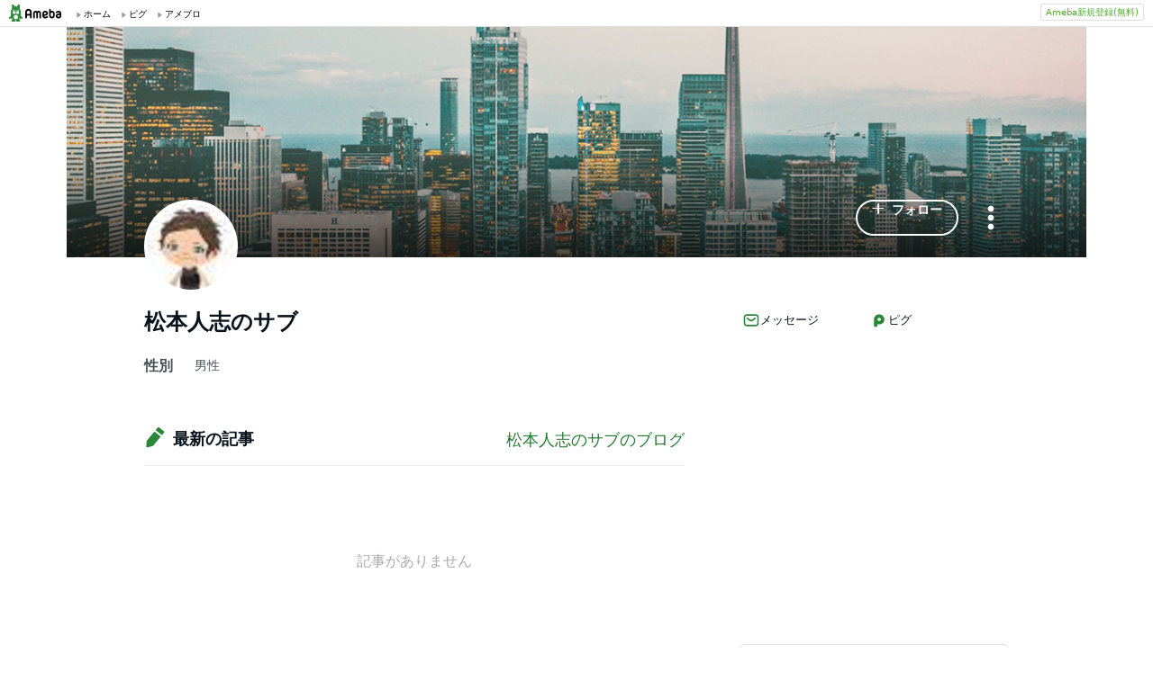

--- FILE ---
content_type: text/html; charset=utf-8
request_url: https://www.google.com/recaptcha/api2/aframe
body_size: 265
content:
<!DOCTYPE HTML><html><head><meta http-equiv="content-type" content="text/html; charset=UTF-8"></head><body><script nonce="tW8lfTzAD7F3AUMyvFNCcQ">/** Anti-fraud and anti-abuse applications only. See google.com/recaptcha */ try{var clients={'sodar':'https://pagead2.googlesyndication.com/pagead/sodar?'};window.addEventListener("message",function(a){try{if(a.source===window.parent){var b=JSON.parse(a.data);var c=clients[b['id']];if(c){var d=document.createElement('img');d.src=c+b['params']+'&rc='+(localStorage.getItem("rc::a")?sessionStorage.getItem("rc::b"):"");window.document.body.appendChild(d);sessionStorage.setItem("rc::e",parseInt(sessionStorage.getItem("rc::e")||0)+1);localStorage.setItem("rc::h",'1769888853118');}}}catch(b){}});window.parent.postMessage("_grecaptcha_ready", "*");}catch(b){}</script></body></html>

--- FILE ---
content_type: application/javascript; charset=utf-8
request_url: https://fundingchoicesmessages.google.com/f/AGSKWxV_00bgod5um77ODMKCorO1yf3tSiLl8kyek6LJxunm8VBvy9UGv31x5QJoz4stDww2x_PfUBRtGuSlFboEpRXPx0FwNDzhLVSff-41t8XA5d0GIo_TaZP7_pen2KtbW7zAD-acfGBy-C8lRSWthGse-lvsjacTky_2EcvZCEnsmyFhpSSF5ZVxWQUT/_/460x80_/housead./afcsearchads./adworx__ad_skyscraper.
body_size: -1285
content:
window['d5e85e46-9cb9-4cfa-80c6-a2364f103f55'] = true;